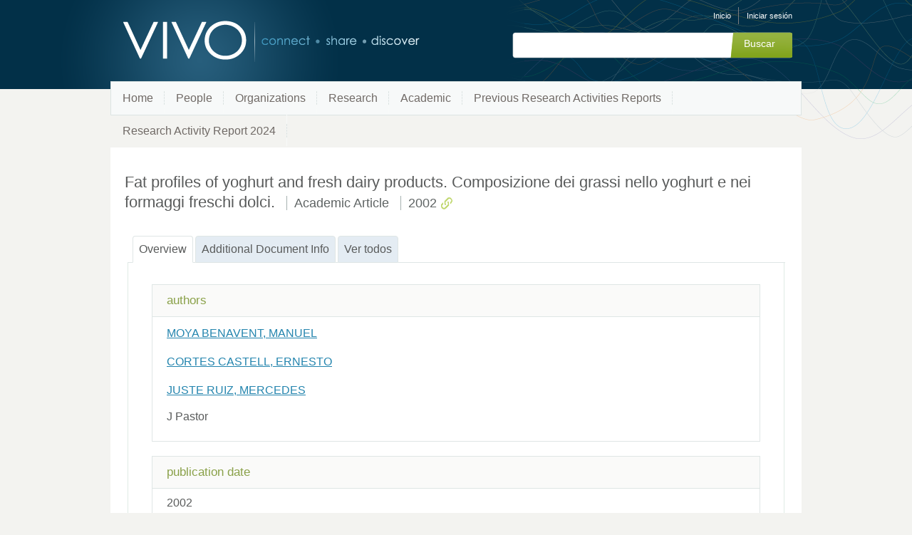

--- FILE ---
content_type: text/html;charset=UTF-8
request_url: https://research.umh.es/vivo/individual?uri=http%3A%2F%2Fresearch.umh.es%2Fvivo%2Fpub%2Farticulo%2F11661
body_size: 4125
content:


<!DOCTYPE html>
<html lang="es-ES">
    <head>

<meta charset="utf-8" />
<!-- Google Chrome Frame open source plug-in brings Google Chrome's open web technologies and speedy JavaScript engine to Internet Explorer-->
<meta http-equiv="X-UA-Compatible" content="IE=edge,chrome=1">
<meta name="generator" content="VIVO 1.12.3-SNAPSHOT" />

<title>Fat profiles of yoghurt and fresh dairy products. Composizione dei grassi nello yoghurt e nei formaggi freschi dolci.</title>



<!-- vitro base styles (application-wide) -->
<link rel="stylesheet" href="/vivo/css/vitro.css" />

<link rel="stylesheet" href="/vivo/css/individual/individual-property-groups.css?version=fd64" />
<link rel="stylesheet" href="/vivo/css/individual/individual.css?version=fd64" />
<link rel="stylesheet" type="text/css" href="/vivo/css/jquery_plugins/qtip/jquery.qtip.min.css?version=fd64" />
<link rel="stylesheet" href="/vivo/css/individual/individual-vivo.css?version=4b13" />

<link rel="stylesheet" href="/vivo/css/edit.css" />
<link rel="stylesheet" href="/vivo/themes/wilma/css/screen.css" />

<script>
var i18nStrings = {
    allCapitalized: 'Todo',
};
</script>
<script type="text/javascript" src="/vivo/js/jquery-1.12.4.min.js"></script>
<script type="text/javascript" src="/vivo/js/jquery-migrate-1.4.1.js"></script>
<script type="text/javascript" src="/vivo/js/vitroUtils.js"></script>

<!--[if lt IE 9]>
<script type="text/javascript" src="/vivo/js/html5.js"></script>
<![endif]-->

<script type="text/javascript" src="/vivo/js/amplify/amplify.store.min.js?version=fd64"></script>
<script type="text/javascript" src="/vivo/js/jquery_plugins/qtip/jquery.qtip.min.js?version=fd64"></script>
<script type="text/javascript" src="/vivo/js/tiny_mce/tiny_mce.js?version=fd64"></script>
<script type="text/javascript" src="/vivo/js/jquery_plugins/jquery.truncator.js?version=4b13"></script>

    <meta tag="citation_author" content="MOYA BENAVENT, MANUEL" />
<meta tag="citation_author" content="CORTES CASTELL, ERNESTO" />
<meta tag="citation_author" content="JUSTE RUIZ, MERCEDES" />
<meta tag="citation_author" content="J Pastor,  " />
<meta tag="citation_date" content="2002" />
<meta tag="citation_journal_title" content="ITAL J PEDIATR" />
<meta tag="citation_firstpage" content="473" />
<meta tag="citation_lastpage" content="478" />

<!--[if (gte IE 6)&(lte IE 8)]>
<script type="text/javascript" src="/vivo/js/selectivizr.js"></script>
<![endif]-->

<link rel="alternate" type="application/rdf+xml" href="/vivo/individual?uri=http%3A%2F%2Fresearch.umh.es%2Fvivo%2Fpub%2Farticulo%2F11661&format=rdfxml" /> 

<link rel="shortcut icon" type="image/x-icon" href="/vivo/favicon.ico">
    </head>

    <body class="individual" onload="">

<header id="branding" role="banner">

    <h1 class="vivo-logo"><a title="VIVO | conectar compartir descubrir" href="/vivo"><span class="displace">VIVO</span></a></h1>

    <nav role="navigation">
        <ul id="header-nav" role="list">

<script type="text/javascript">
var i18nStringsLangMenu = {
    selectLanguage: "Selecciona un idioma"
};
</script>


            <li role="listitem"><a href="/vivo/browse" title="Inicio">Inicio</a></li>
                <li role="listitem"><a class="log-out" title="Iniciar sesión para administrar este sitio" href="/vivo/authenticate?return=true">Iniciar sesión</a></li>
        </ul>

    </nav>

<section id="search" role="region">
    <fieldset>
        <legend>Formulario de búsqueda</legend>

        <form id="search-form" action="/vivo/search" name="search" role="search" accept-charset="UTF-8" method="POST">
            <div id="search-field">
                <input type="text" name="querytext" class="search-vivo" value="" autocapitalize="off" />
                <input type="submit" value="Buscar" class="search">
            </div>
        </form>
    </fieldset>
</section>


</header>


<div id="developerPanel" > </div>
<script>
    developerAjaxUrl = '/vivo/admin/developerAjax'
    developerCssLinks = ["/vivo/css/developer/developerPanel.css", "/vivo/js/jquery-ui/css/smoothness/jquery-ui-1.12.1.css"]
</script>



<nav role="navigation">
    <ul id="main-nav" role="list">
            <li role="listitem"><a href="/vivo/" title="Home elemento de menú" >Home</a></li>
            <li role="listitem"><a href="/vivo/people" title="People elemento de menú" >People</a></li>
            <li role="listitem"><a href="/vivo/organizations" title="Organizations elemento de menú" >Organizations</a></li>
            <li role="listitem"><a href="/vivo/research" title="Research elemento de menú" >Research</a></li>
            <li role="listitem"><a href="/vivo/academic" title="Academic elemento de menú" >Academic</a></li>
            <li role="listitem"><a href="/vivo/previousRAR" title="Previous Research Activities Reports elemento de menú" >Previous Research Activities Reports</a></li>
            <li role="listitem"><a href="/vivo/RAR2024" title="Research Activity Report 2024 elemento de menú" >Research Activity Report 2024</a></li>
    </ul>
</nav>

<div id="wrapper-content" role="main">

    <!--[if lte IE 8]>
    <noscript>
        <p class="ie-alert">This site uses HTML elements that are not recognized by Internet Explorer 8 and below in the absence of JavaScript. As a result, the site will not be rendered appropriately. To correct this, please either enable JavaScript, upgrade to Internet Explorer 9, or use another browser. Here are the <a href="http://www.enable-javascript.com"  title="java script instructions">instructions for enabling JavaScript in your web browser</a>.</p>
    </noscript>
    <![endif]-->


        






<section id="individual-intro" class="vcard" role="region" 		itemscope itemtype="http://schema.org/ScholarlyArticle"
>

    <section id="share-contact" role="region">

        <div id="photo-wrapper">        
</div>
    </section>
    <!-- start section individual-info -->
    <section id="individual-info"  role="region">

            
            


        <header>
                <h1 class="fn" itemprop="name">
    Fat profiles of yoghurt and fresh dairy products. Composizione dei grassi nello yoghurt e nei formaggi freschi dolci.

        <span class="display-title">Academic Article</span>
        <span class="display-title">2002</span>
                    <span id="iconControlsVitro"><img id="uriIcon" title="http://research.umh.es/vivo/pub/articulo/11661" class="middle" src="/vivo/images/individual/uriIcon.gif" alt="uri icon"/></span>
                </h1>
        </header>

            
    
    <!--PREINDIVIDUAL OVERVIEW.FTL-->


        
        </section> <!-- #individual-info -->
    </section> <!-- #individual-intro -->
    <!--postindividual overiew ftl-->



<!-- Property group menu or tabs -->

<!-- 2 -->
<ul class="propertyTabsList">
    <li  class="groupTabSpacer">&nbsp;</li>
            <li class="selectedGroupTab clickable" groupName="overview">Overview</li>
            <li class="groupTabSpacer">&nbsp;</li>
            <li class="nonSelectedGroupTab clickable" groupName="additional_document_info">Additional Document Info</li>
            <li class="groupTabSpacer">&nbsp;</li>
    <li  class="nonSelectedGroupTab clickable" groupName="viewAll">Ver todos</li>
    <li  class="groupTabSpacer">&nbsp;</li>
</ul>
        <section id="overview" class="property-group" role="region" style="display:block">
        <nav id="scroller" class="scroll-up hidden" role="navigation">
            <a href="#branding" title="desplazarse al menú grupo de propiedades" >
                <img src="/vivo/images/individual/scroll-up.gif" alt="desplazarse al menú grupo de propiedades" />
            </a>
        </nav>

            <h2 id="overview" pgroup="tabs" class="hidden">Overview</h2>
        <div id="overviewGroup" >


            <article class="property" role="article">
                    <h3 id="relatedBy" title="">authors   </h3>
                <ul class="property-list" role="list" id="relatedBy-Authorship-List" displayLimit="5">
         <li role="listitem">

        	<a href="/vivo/display/per_5674" title="Nombre del autor">MOYA BENAVENT, MANUEL</a>
                

    </li>
    <li role="listitem">

        	<a href="/vivo/display/per_3836" title="Nombre del autor">CORTES CASTELL, ERNESTO</a>
                

    </li>
    <li role="listitem">

        	<a href="/vivo/display/per_5678" title="Nombre del autor">JUSTE RUIZ, MERCEDES</a>
                

    </li>
    <li role="listitem">

        		J Pastor  
                

    </li>
                </ul>
            </article> <!-- end property -->

            <article class="property" role="article">
                    <h3 id="dateTimeValue" title="">publication date   </h3>
                <ul class="property-list" role="list" id="dateTimeValue-DateTimeValue-List" displayLimit="5">
         <li role="listitem">
    2002
                
    </li>
                </ul>
            </article> <!-- end property -->

            <article class="property" role="article">
                    <h3 id="hasPublicationVenue" title="">published in   </h3>
                <ul class="property-list" role="list" id="hasPublicationVenue-noRangeClass-List" displayLimit="5">
         <li role="listitem">

    	<a href="/vivo/individual?uri=http%3A%2F%2Fresearch.umh.es%2Fvivo%2Fpub%2Frevista%2F28863" title="nombre">ITAL J PEDIATR</a>&nbsp; Journal
                

    </li>
                </ul>
            </article> <!-- end property -->
        </div>
        </section> <!-- end property-group -->
        <section id="additional_document_info" class="property-group" role="region" style="display:none">
        <nav id="scroller" class="scroll-up hidden" role="navigation">
            <a href="#branding" title="desplazarse al menú grupo de propiedades" >
                <img src="/vivo/images/individual/scroll-up.gif" alt="desplazarse al menú grupo de propiedades" />
            </a>
        </nav>

            <h2 id="additional_document_info" pgroup="tabs" class="hidden">Additional Document Info</h2>
        <div id="additional_document_infoGroup" >


            <article class="property" role="article">
                    <h3 id="pageStart" title="">start page   </h3>
                <ul class="property-list" role="list" id="pageStart-noRangeClass-List" displayLimit="1">
    <li role="listitem">


    	473 
                
    </li>
                </ul>
            </article> <!-- end property -->

            <article class="property" role="article">
                    <h3 id="pageEnd" title="">end page   </h3>
                <ul class="property-list" role="list" id="pageEnd-noRangeClass-List" displayLimit="1">
    <li role="listitem">


    	478 
                
    </li>
                </ul>
            </article> <!-- end property -->
        </div>
        </section> <!-- end property-group -->
<script>
    var individualLocalName = "";
</script>







    <script>
        var individualRdfUrl = '/vivo/individual?uri=http%3A%2F%2Fresearch.umh.es%2Fvivo%2Fpub%2Farticulo%2F11661&format=rdfxml';
    </script>
<script>
    var i18nStringsUriRdf = {
        shareProfileUri: 'compartir el URI de este perfil',
        viewRDFProfile: 'ver perfil en formato RDF',
        closeString: 'cerrar'
    };
	var i18nStrings = {
	    displayLess: 'Menos',
	    displayMoreEllipsis: '... Más',
	    showMoreContent: 'mostrar más contenido',
	};

</script>







<script type="text/javascript">
    i18n_confirmDelete = "¿Esta usted seguro que quiere borrar esta foto?";
</script>
<script>
var i18nStrings = {
    displayLess: 'Menos',
    displayMoreEllipsis: '... Más',
    showMoreContent: 'mostrar más contenido',
    verboseTurnOff: 'Apagar',
};
</script>










</div> <!-- #wrapper-content -->

<footer role="contentinfo">
    <p class="copyright">
            <small>&copy;2026
                VIVO Project
             | <a class="terms" href="/vivo/termsOfUse" title="Términos de uso">Términos de uso</a></small> |
        Desarrollado por <a class="powered-by-vivo" href="http://vivoweb.org" target="_blank" title="Desarrollado por VIVO"><strong>VIVO</strong></a>
    </p>

    <nav role="navigation">
        <ul id="footer-nav" role="list">
            <li role="listitem"><a href="/vivo/about" title="Acerca de">Acerca de</a></li>
                <li role="listitem"><a href="/vivo/contact" title="Contáctanos">Contáctanos</a></li>
            <li role="listitem"><a href="http://www.vivoweb.org/support" target="blank" title="Soporte">Soporte</a></li>
        </ul>
    </nav>
</footer>


<script type="text/javascript" src="/vivo/js/individual/propertyGroupControls.js?version=4b13"></script>
<script type="text/javascript" src="/vivo/js/imageUpload/imageUploadUtils.js?version=fd64"></script>
<script type="text/javascript" src="/vivo/js/individual/moreLessController.js?version=fd64"></script>
<script type="text/javascript" src="/vivo/js/individual/individualUriRdf.js?version=fd64"></script>
<script async type="text/javascript" src="/vivo/js/individual/individualUtils.js?version=4b13"></script>
<script async type="text/javascript" src="https://d1bxh8uas1mnw7.cloudfront.net/assets/embed.js"></script>
<script async type="text/javascript" src="//cdn.plu.mx/widget-popup.js"></script>
<script type="text/javascript" src="/vivo/js/languageMenuUtils.js?version=fd64"></script>
<script type="text/javascript" src="/vivo/js/developer/developerPanel.js?version=fd64"></script>
<script type="text/javascript" src="/vivo/js/jquery-ui/js/jquery-ui-1.12.1.min.js?version=fd64"></script>


    </body>
</html>


--- FILE ---
content_type: application/javascript;charset=UTF-8
request_url: https://research.umh.es/vivo/js/languageMenuUtils.js?version=fd64
body_size: 831
content:
/* $This file is distributed under the terms of the license in LICENSE$ */

$(function() {

	$.extend(this, i18nStringsLangMenu);
	var theText = this.selectLanguage;
	var imgHTML = "";
    $("ul.language-dropdown li#language-menu").hover(function(){
		$("a#lang-link").html(theText);
        $(this).addClass("hover");
        $('ul:first',this).css('visibility', 'visible');
        $("ul.language-dropdown ul.sub_menu li").css('width', ($("ul.language-dropdown").width() - 4) + 'px');

    }, function(){
    	$("a#lang-link").html(imgHTML);
        $(this).removeClass("hover");
        $('ul:first',this).css('visibility', 'hidden');
    });

    $("ul.language-dropdown li ul li:has(ul)").find("a:first").append(" &raquo; ");

	$("ul.language-dropdown ul.sub_menu li").each(function() {
		if ( $(this).attr("status") == "selected" ) {
			$("a#lang-link").html($(this).children("a").html());
			imgHTML = $(this).children("a").html();
		}
	});

});
